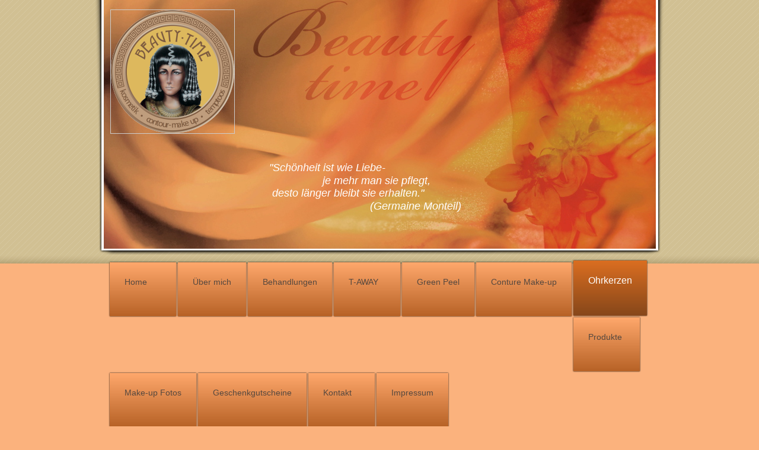

--- FILE ---
content_type: text/html; charset=UTF-8
request_url: http://www.beauty-time-kosmetikstudio.de/ohrkerzen/wellharmony/
body_size: 6162
content:
<!DOCTYPE html>
<html lang="de"  ><head prefix="og: http://ogp.me/ns# fb: http://ogp.me/ns/fb# business: http://ogp.me/ns/business#">
    <meta http-equiv="Content-Type" content="text/html; charset=utf-8"/>
    <meta name="generator" content="IONOS MyWebsite"/>
        
    <link rel="dns-prefetch" href="//cdn.website-start.de/"/>
    <link rel="dns-prefetch" href="//103.mod.mywebsite-editor.com"/>
    <link rel="dns-prefetch" href="https://103.sb.mywebsite-editor.com/"/>
    <link rel="shortcut icon" href="//cdn.website-start.de/favicon.ico"/>
        <title>Kosmetikstudio Beauty-Time - wellharmony</title>
    
    

<meta name="format-detection" content="telephone=no"/>
        <meta name="keywords" content="Kosmetikstudio Beauty-Time, Kosmetik, Beauty, Makeup, Maniküre, Gesicht, Behandlungen, Haut, schön, gesund, Haarentfernung, Waxing, Heisswachs, Hochzeitschminken, Hochzeit, Unterschleißheim, Oberschleißheim, München,"/>
            <meta name="description" content="Kosmetikstudio Beauty-Time in Oberschleißheim bietet als Ihr modernes Kosmetikstudio alle Leistungen rund ums Wohlfühlen, von der Gesichtsbehandlung über Permanent Make-up bis zur Massage"/>
            <meta name="robots" content="index,follow"/>
        <link href="http://www.beauty-time-kosmetikstudio.de/s/style/layout.css?1706637987" rel="stylesheet" type="text/css"/>
    <link href="http://www.beauty-time-kosmetikstudio.de/s/style/main.css?1706637987" rel="stylesheet" type="text/css"/>
    <link href="//cdn.website-start.de/app/cdn/min/group/web.css?1758547156484" rel="stylesheet" type="text/css"/>
<link href="//cdn.website-start.de/app/cdn/min/moduleserver/css/de_DE/common,facebook,shoppingbasket?1758547156484" rel="stylesheet" type="text/css"/>
    <link href="https://103.sb.mywebsite-editor.com/app/logstate2-css.php?site=488681200&amp;t=1768703002" rel="stylesheet" type="text/css"/>

<script type="text/javascript">
    /* <![CDATA[ */
var stagingMode = '';
    /* ]]> */
</script>
<script src="https://103.sb.mywebsite-editor.com/app/logstate-js.php?site=488681200&amp;t=1768703002"></script>

    <link href="http://www.beauty-time-kosmetikstudio.de/s/style/print.css?1758547156484" rel="stylesheet" media="print" type="text/css"/>
    <script type="text/javascript">
    /* <![CDATA[ */
    var systemurl = 'https://103.sb.mywebsite-editor.com/';
    var webPath = '/';
    var proxyName = '';
    var webServerName = 'www.beauty-time-kosmetikstudio.de';
    var sslServerUrl = 'https://ssl.kundenserver.de/www.beauty-time-kosmetikstudio.de';
    var nonSslServerUrl = 'http://www.beauty-time-kosmetikstudio.de';
    var webserverProtocol = 'http://';
    var nghScriptsUrlPrefix = '//103.mod.mywebsite-editor.com';
    var sessionNamespace = 'DIY_SB';
    var jimdoData = {
        cdnUrl:  '//cdn.website-start.de/',
        messages: {
            lightBox: {
    image : 'Bild',
    of: 'von'
}

        },
        isTrial: 0,
        pageId: 1152720    };
    var script_basisID = "488681200";

    diy = window.diy || {};
    diy.web = diy.web || {};

        diy.web.jsBaseUrl = "//cdn.website-start.de/s/build/";

    diy.context = diy.context || {};
    diy.context.type = diy.context.type || 'web';
    /* ]]> */
</script>

<script type="text/javascript" src="//cdn.website-start.de/app/cdn/min/group/web.js?1758547156484" crossorigin="anonymous"></script><script type="text/javascript" src="//cdn.website-start.de/s/build/web.bundle.js?1758547156484" crossorigin="anonymous"></script><script src="//cdn.website-start.de/app/cdn/min/moduleserver/js/de_DE/common,facebook,shoppingbasket?1758547156484"></script>
<script type="text/javascript" src="https://cdn.website-start.de/proxy/apps/static/resource/dependencies/"></script><script type="text/javascript">
                    if (typeof require !== 'undefined') {
                        require.config({
                            waitSeconds : 10,
                            baseUrl : 'https://cdn.website-start.de/proxy/apps/static/js/'
                        });
                    }
                </script><script type="text/javascript" src="//cdn.website-start.de/app/cdn/min/group/pfcsupport.js?1758547156484" crossorigin="anonymous"></script>    <meta property="og:type" content="business.business"/>
    <meta property="og:url" content="http://www.beauty-time-kosmetikstudio.de/ohrkerzen/wellharmony/"/>
    <meta property="og:title" content="Kosmetikstudio Beauty-Time - wellharmony"/>
            <meta property="og:description" content="Kosmetikstudio Beauty-Time in Oberschleißheim bietet als Ihr modernes Kosmetikstudio alle Leistungen rund ums Wohlfühlen, von der Gesichtsbehandlung über Permanent Make-up bis zur Massage"/>
                <meta property="og:image" content="http://www.beauty-time-kosmetikstudio.de/s/misc/logo.jpg?t=1762689668"/>
        <meta property="business:contact_data:country_name" content="Deutschland"/>
    
    
    
    
    
    
    
    
</head>


<body class="body diyBgActive  cc-pagemode-default diy-market-de_DE" data-pageid="1152720" id="page-1152720">
    
    <div class="diyw">
        <div id="diywebWrapper" class="diyweb">
	<div id="diywebEmotionHeaderWrapper"><div id="diywebEmotionHeader">
<style type="text/css" media="all">
.diyw div#emotion-header {
        max-width: 931px;
        max-height: 420px;
                background: #EEEEEE;
    }

.diyw div#emotion-header-title-bg {
    left: 0%;
    top: 20%;
    width: 0%;
    height: 14%;

    background-color: #fbb27d;
    opacity: 0.50;
    filter: alpha(opacity = 50);
    }
.diyw img#emotion-header-logo {
    left: 1.18%;
    top: 3.81%;
    background: transparent;
            width: 22.34%;
        height: 49.52%;
                border: 1px solid #CCCCCC;
        padding: 0px;
        }

.diyw div#emotion-header strong#emotion-header-title {
    left: 20%;
    top: 20%;
    color: #ffffff;
        font: italic normal 18px/120% Tahoma, Geneva, sans-serif;
}

.diyw div#emotion-no-bg-container{
    max-height: 420px;
}

.diyw div#emotion-no-bg-container .emotion-no-bg-height {
    margin-top: 45.11%;
}
</style>
<div id="emotion-header" data-action="loadView" data-params="active" data-imagescount="1">
            <img src="http://www.beauty-time-kosmetikstudio.de/s/img/emotionheader.jpg?1365714550.931px.420px" id="emotion-header-img" alt=""/>
            
        <div id="ehSlideshowPlaceholder">
            <div id="ehSlideShow">
                <div class="slide-container">
                                        <div style="background-color: #EEEEEE">
                            <img src="http://www.beauty-time-kosmetikstudio.de/s/img/emotionheader.jpg?1365714550.931px.420px" alt=""/>
                        </div>
                                    </div>
            </div>
        </div>


        <script type="text/javascript">
        //<![CDATA[
                diy.module.emotionHeader.slideShow.init({ slides: [{"url":"http:\/\/www.beauty-time-kosmetikstudio.de\/s\/img\/emotionheader.jpg?1365714550.931px.420px","image_alt":"","bgColor":"#EEEEEE"}] });
        //]]>
        </script>

    
                        <a href="http://www.beauty-time-kosmetikstudio.de/">
        
                    <img id="emotion-header-logo" src="http://www.beauty-time-kosmetikstudio.de/s/misc/logo.jpg?t=1762689669" alt=""/>
        
                    </a>
            
                  	<div id="emotion-header-title-bg"></div>
    
            <strong id="emotion-header-title" style="text-align: left">"Schönheit ist wie Liebe-
                  je mehr man sie pflegt,
 desto länger bleibt sie erhalten." 
                                  (Germaine Monteil)</strong>
                    <div class="notranslate">
                <svg xmlns="http://www.w3.org/2000/svg" version="1.1" id="emotion-header-title-svg" viewBox="0 0 931 420" preserveAspectRatio="xMinYMin meet"><text style="font-family:Tahoma, Geneva, sans-serif;font-size:18px;font-style:italic;font-weight:normal;fill:#ffffff;line-height:1.2em;"><tspan x="0" style="text-anchor: start" dy="0.95em">"Schönheit ist wie Liebe-</tspan><tspan x="0" style="text-anchor: start" dy="1.2em">                  je mehr man sie pflegt,</tspan><tspan x="0" style="text-anchor: start" dy="1.2em"> desto länger bleibt sie erhalten." </tspan><tspan x="0" style="text-anchor: start" dy="1.2em">                                  (Germaine Monteil)</tspan></text></svg>
            </div>
            
    
    <script type="text/javascript">
    //<![CDATA[
    (function ($) {
        function enableSvgTitle() {
                        var titleSvg = $('svg#emotion-header-title-svg'),
                titleHtml = $('#emotion-header-title'),
                emoWidthAbs = 931,
                emoHeightAbs = 420,
                offsetParent,
                titlePosition,
                svgBoxWidth,
                svgBoxHeight;

                        if (titleSvg.length && titleHtml.length) {
                offsetParent = titleHtml.offsetParent();
                titlePosition = titleHtml.position();
                svgBoxWidth = titleHtml.width();
                svgBoxHeight = titleHtml.height();

                                titleSvg.get(0).setAttribute('viewBox', '0 0 ' + svgBoxWidth + ' ' + svgBoxHeight);
                titleSvg.css({
                   left: Math.roundTo(100 * titlePosition.left / offsetParent.width(), 3) + '%',
                   top: Math.roundTo(100 * titlePosition.top / offsetParent.height(), 3) + '%',
                   width: Math.roundTo(100 * svgBoxWidth / emoWidthAbs, 3) + '%',
                   height: Math.roundTo(100 * svgBoxHeight / emoHeightAbs, 3) + '%'
                });

                titleHtml.css('visibility','hidden');
                titleSvg.css('visibility','visible');
            }
        }

        
            var posFunc = function($, overrideSize) {
                var elems = [], containerWidth, containerHeight;
                                    elems.push({
                        selector: '#emotion-header-title',
                        overrideSize: true,
                        horPos: 46,
                        vertPos: 81                    });
                    lastTitleWidth = $('#emotion-header-title').width();
                                                elems.push({
                    selector: '#emotion-header-title-bg',
                    horPos: 0,
                    vertPos: 73                });
                                
                containerWidth = parseInt('931');
                containerHeight = parseInt('420');

                for (var i = 0; i < elems.length; ++i) {
                    var el = elems[i],
                        $el = $(el.selector),
                        pos = {
                            left: el.horPos,
                            top: el.vertPos
                        };
                    if (!$el.length) continue;
                    var anchorPos = $el.anchorPosition();
                    anchorPos.$container = $('#emotion-header');

                    if (overrideSize === true || el.overrideSize === true) {
                        anchorPos.setContainerSize(containerWidth, containerHeight);
                    } else {
                        anchorPos.setContainerSize(null, null);
                    }

                    var pxPos = anchorPos.fromAnchorPosition(pos),
                        pcPos = anchorPos.toPercentPosition(pxPos);

                    var elPos = {};
                    if (!isNaN(parseFloat(pcPos.top)) && isFinite(pcPos.top)) {
                        elPos.top = pcPos.top + '%';
                    }
                    if (!isNaN(parseFloat(pcPos.left)) && isFinite(pcPos.left)) {
                        elPos.left = pcPos.left + '%';
                    }
                    $el.css(elPos);
                }

                // switch to svg title
                enableSvgTitle();
            };

                        var $emotionImg = jQuery('#emotion-header-img');
            if ($emotionImg.length > 0) {
                // first position the element based on stored size
                posFunc(jQuery, true);

                // trigger reposition using the real size when the element is loaded
                var ehLoadEvTriggered = false;
                $emotionImg.one('load', function(){
                    posFunc(jQuery);
                    ehLoadEvTriggered = true;
                                        diy.module.emotionHeader.slideShow.start();
                                    }).each(function() {
                                        if(this.complete || typeof this.complete === 'undefined') {
                        jQuery(this).load();
                    }
                });

                                noLoadTriggeredTimeoutId = setTimeout(function() {
                    if (!ehLoadEvTriggered) {
                        posFunc(jQuery);
                    }
                    window.clearTimeout(noLoadTriggeredTimeoutId)
                }, 5000);//after 5 seconds
            } else {
                jQuery(function(){
                    posFunc(jQuery);
                });
            }

                        if (jQuery.isBrowser && jQuery.isBrowser.ie8) {
                var longTitleRepositionCalls = 0;
                longTitleRepositionInterval = setInterval(function() {
                    if (lastTitleWidth > 0 && lastTitleWidth != jQuery('#emotion-header-title').width()) {
                        posFunc(jQuery);
                    }
                    longTitleRepositionCalls++;
                    // try this for 5 seconds
                    if (longTitleRepositionCalls === 5) {
                        window.clearInterval(longTitleRepositionInterval);
                    }
                }, 1000);//each 1 second
            }

            }(jQuery));
    //]]>
    </script>

    </div>
</div></div>
	<div id="diywebNavigation"><div class="webnavigation"><ul id="mainNav1" class="mainNav1"><li class="navTopItemGroup_1"><a data-page-id="138762" href="http://www.beauty-time-kosmetikstudio.de/" class="level_1"><span>Home</span></a></li><li class="navTopItemGroup_2"><a data-page-id="138761" href="http://www.beauty-time-kosmetikstudio.de/über-mich/" class="level_1"><span>Über mich</span></a></li><li class="navTopItemGroup_3"><a data-page-id="138765" href="http://www.beauty-time-kosmetikstudio.de/behandlungen/" class="level_1"><span>Behandlungen</span></a></li><li class="navTopItemGroup_4"><a data-page-id="177077" href="http://www.beauty-time-kosmetikstudio.de/t-away/" class="level_1"><span>T-AWAY</span></a></li><li class="navTopItemGroup_5"><a data-page-id="342588" href="http://www.beauty-time-kosmetikstudio.de/green-peel/" class="level_1"><span>Green Peel</span></a></li><li class="navTopItemGroup_6"><a data-page-id="492998" href="http://www.beauty-time-kosmetikstudio.de/conture-make-up/" class="level_1"><span>Conture Make-up</span></a></li><li class="navTopItemGroup_7"><a data-page-id="1152450" href="http://www.beauty-time-kosmetikstudio.de/ohrkerzen/" class="parent level_1"><span>Ohrkerzen</span></a></li><li class="navTopItemGroup_8"><a data-page-id="138770" href="http://www.beauty-time-kosmetikstudio.de/produkte/" class="level_1"><span>Produkte</span></a></li><li class="navTopItemGroup_9"><a data-page-id="176317" href="http://www.beauty-time-kosmetikstudio.de/make-up-fotos/" class="level_1"><span>Make-up Fotos</span></a></li><li class="navTopItemGroup_10"><a data-page-id="370120" href="http://www.beauty-time-kosmetikstudio.de/geschenkgutscheine/" class="level_1"><span>Geschenkgutscheine</span></a></li><li class="navTopItemGroup_11"><a data-page-id="138771" href="http://www.beauty-time-kosmetikstudio.de/kontakt/" class="level_1"><span>Kontakt</span></a></li><li class="navTopItemGroup_12"><a data-page-id="138773" href="http://www.beauty-time-kosmetikstudio.de/impressum/" class="level_1"><span>Impressum</span></a></li></ul></div></div>
	<div id="diywebCenterWrapper">
		<div id="diywebContentWrapper">					
			<div id="diywebMainContent">
        <div id="content_area">
        	<div id="content_start"></div>
        	
        
        <div id="matrix_1202410" class="sortable-matrix" data-matrixId="1202410"><div class="n module-type-imageSubtitle diyfeLiveArea "> <div class="clearover imageSubtitle" id="imageSubtitle-7220727">
    <div class="align-container align-center" style="max-width: 560px">
        <a class="imagewrapper" href="http://www.beauty-time-kosmetikstudio.de/s/cc_images/cache_11482026.jpg?t=1375199105" rel="lightbox[7220727]">
            <img id="image_11482026" src="http://www.beauty-time-kosmetikstudio.de/s/cc_images/cache_11482026.jpg?t=1375199105" alt="" style="max-width: 560px; height:auto"/>
        </a>

        
    </div>

</div>

<script type="text/javascript">
//<![CDATA[
jQuery(function($) {
    var $target = $('#imageSubtitle-7220727');

    if ($.fn.swipebox && Modernizr.touch) {
        $target
            .find('a[rel*="lightbox"]')
            .addClass('swipebox')
            .swipebox();
    } else {
        $target.tinyLightbox({
            item: 'a[rel*="lightbox"]',
            cycle: false,
            hideNavigation: true
        });
    }
});
//]]>
</script>
 </div><div class="n module-type-text diyfeLiveArea "> <p style="margin-bottom: .0001pt;"><strong><span style="font-size: 12.0pt; font-family: Arial; color: #ff7415;">Wellharmony -</span></strong><span style="color: #ffffff;"><strong><span style="font-size: 12pt; font-family: Arial;"> </span></strong><span style="font-size: 13.5pt; font-family: Arial;">Beruhigt und führt zur inneren Mitte</span></span></p>
<p style="margin-bottom: .0001pt;"> </p>
<p style="margin-bottom: .0001pt;"><span style="font-size: 12.0pt; font-family: Arial; color: #ff7415;">Sie wollen alle Äußeren Ansprüche einmal nicht an sich herankommen lassen? Die eigene Mitte
fühlen und in sich selbst ruhen?</span></p>
<p style="margin-bottom: .0001pt;"><span style="font-size: 12.0pt; font-family: Arial; color: #ff7415;">Mit Wellh<strong>armony</strong> finden Sie einen Weg zur tiefen inneren Harmonie und zur
eigenen Mitte. Mit den Düften Ylang Ylang und Geranie finden Sie zu sich selbst.</span></p>
<p> </p> </div></div>
        
        
        </div></div>				
			<div id="diywebFooter"><div id="contentfooter">
    <div class="leftrow">
                        <a rel="nofollow" href="javascript:window.print();">
                    <img class="inline" height="14" width="18" src="//cdn.website-start.de/s/img/cc/printer.gif" alt=""/>
                    Druckversion                </a> <span class="footer-separator">|</span>
                <a href="http://www.beauty-time-kosmetikstudio.de/sitemap/">Sitemap</a>
                        <br/> © Kosmetikstudio Beauty-Time
            </div>
    <script type="text/javascript">
        window.diy.ux.Captcha.locales = {
            generateNewCode: 'Neuen Code generieren',
            enterCode: 'Bitte geben Sie den Code ein'
        };
        window.diy.ux.Cap2.locales = {
            generateNewCode: 'Neuen Code generieren',
            enterCode: 'Bitte geben Sie den Code ein'
        };
    </script>
    <div class="rightrow">
                    <span class="loggedout">
                <a rel="nofollow" id="login" href="https://login.1and1-editor.com/488681200/www.beauty-time-kosmetikstudio.de/de?pageId=1152720">
                    Login                </a>
            </span>
                
                <span class="loggedin">
            <a rel="nofollow" id="logout" href="https://103.sb.mywebsite-editor.com/app/cms/logout.php">Logout</a> <span class="footer-separator">|</span>
            <a rel="nofollow" id="edit" href="https://103.sb.mywebsite-editor.com/app/488681200/1152720/">Seite bearbeiten</a>
        </span>
    </div>
</div>
            <div id="loginbox" class="hidden">
                <script type="text/javascript">
                    /* <![CDATA[ */
                    function forgotpw_popup() {
                        var url = 'https://passwort.1und1.de/xml/request/RequestStart';
                        fenster = window.open(url, "fenster1", "width=600,height=400,status=yes,scrollbars=yes,resizable=yes");
                        // IE8 doesn't return the window reference instantly or at all.
                        // It may appear the call failed and fenster is null
                        if (fenster && fenster.focus) {
                            fenster.focus();
                        }
                    }
                    /* ]]> */
                </script>
                                <img class="logo" src="//cdn.website-start.de/s/img/logo.gif" alt="IONOS" title="IONOS"/>

                <div id="loginboxOuter"></div>
            </div>
        
</div>
		</div>
		<div id="diywebRightWrapper">				
			<div id="diywebSubNavigation"><div class="webnavigation"><ul id="mainNav2" class="mainNav2"><li class="navTopItemGroup_0"><a data-page-id="1162235" href="http://www.beauty-time-kosmetikstudio.de/ohrkerzen/wirkungsweise/" class="level_2"><span>Wirkungsweise</span></a></li><li class="navTopItemGroup_0"><a data-page-id="1152637" href="http://www.beauty-time-kosmetikstudio.de/ohrkerzen/wellactive/" class="level_2"><span>wellactive</span></a></li><li class="navTopItemGroup_0"><a data-page-id="1152718" href="http://www.beauty-time-kosmetikstudio.de/ohrkerzen/wellmotion/" class="level_2"><span>wellmotion</span></a></li><li class="navTopItemGroup_0"><a data-page-id="1152719" href="http://www.beauty-time-kosmetikstudio.de/ohrkerzen/wellbalance/" class="level_2"><span>wellbalance</span></a></li><li class="navTopItemGroup_0"><a data-page-id="1152720" href="http://www.beauty-time-kosmetikstudio.de/ohrkerzen/wellharmony/" class="current level_2"><span>wellharmony</span></a></li></ul></div></div>			
			<div id="diywebSidebar"><div id="matrix_141471" class="sortable-matrix" data-matrixId="141471"><div class="n module-type-remoteModule-facebook diyfeLiveArea ">             <div id="modul_6891832_content"><div id="NGH6891832_main">
    <div class="facebook-content">
        <a class="fb-share button" href="https://www.facebook.com/sharer.php?u=http%3A%2F%2Fwww.beauty-time-kosmetikstudio.de%2Fohrkerzen%2Fwellharmony%2F">
    <img src="http://www.beauty-time-kosmetikstudio.de/proxy/static/mod/facebook/files/img/facebook-share-icon.png"/> Teilen</a>    </div>
</div>
</div><script>/* <![CDATA[ */var __NGHModuleInstanceData6891832 = __NGHModuleInstanceData6891832 || {};__NGHModuleInstanceData6891832.server = 'http://103.mod.mywebsite-editor.com';__NGHModuleInstanceData6891832.data_web = {};var m = mm[6891832] = new Facebook(6891832,62736,'facebook');if (m.initView_main != null) m.initView_main();/* ]]> */</script>
         </div></div></div>			
		</div>
	</div>
</div>    </div>

    
    </body>


<!-- rendered at Sun, 09 Nov 2025 13:01:09 +0100 -->
</html>


--- FILE ---
content_type: text/css
request_url: http://www.beauty-time-kosmetikstudio.de/s/style/layout.css?1706637987
body_size: 2256
content:
/* LAYOUT SETTINGS */

body
{
 background-color: #73665D;
}

.diyw .diyweb, .diyw #mainNav1 a,.diyw #mainNav2 a, .diyw #mainNav3 a{
white-space: normal;
word-wrap: break-word;
}
.diyw #diywebWrapper{
 width: 100%;
 background: url(http://www.beauty-time-kosmetikstudio.de/s/img/wrapper_bg.png) repeat-x left top;
 font-family: "Arial", sans-serif;
 font-size: 17px;
 color: #BAB5B1;
}
.diyw #diywebEmotionHeaderWrapper {
 width: 960px;
 margin: 0 auto;
 padding-bottom: 15px;
 background: url(http://www.beauty-time-kosmetikstudio.de/s/img/emotion_bg.png) repeat-x left top;
}
.diyw #diywebEmotionHeader {
 width: 931px;
 height: 420px;
 margin-left: 15px;
}
.diyw #diywebNavigation {
 width: 960px;
 margin: 0 auto;
}
.diyw #diywebCenterWrapper {
 width: 985px;
 margin: 0 auto;
 padding: 75px 0 0 25px;
}
.diyw #diywebContentWrapper {
 width: 650px;
 float: left;
}
.diyw #diywebRightWrapper {
 width: 300px;
 float: right;
 padding-top: 25px;
}
.diyw #diywebMainContent {
 padding: 30px 40px;
 min-height: 400px;
 font-weight: 300px;
}

/* CONTENT */

.diyw #diywebMainContent h1,
.diyw #diywebMainContent h2,
.diyw #diywebMainContent p,
.diyw #diywebSidebar h1,
.diyw #diywebSidebar h2,
.diyw #diywebSidebar p {
 padding: 0;
 margin: 0;
}
.diyw #diywebMainContent h1 {
 font-size: 35px;
 color: #E7E6E5;
}
.diyw #diywebMainContent h2 {
 font-size: 25px;
 color: #E7E6E5;
}
.diyw #diywebMainContent a,
.diyw #diywebSidebar a {
 text-decoration: none;
 color: #FF984D;
}
.diyw #diywebFooter a {
 color: #FF984D;
 text-decoration: underline;
}
.diyw #diywebMainContent a:hover,
.diyw #diywebMainContent a:active,
.diyw #diywebMainContent a:focus,
.diyw #diywebSidebar a:hover,
.diyw #diywebSidebar a:active,
.diyw #diywebSidebar a:focus {
 text-decoration: underline;
}
.diyw #diywebFooter a:hover,
.diyw #diywebFooter a:active,
.diyw #diywebFooter a:focus {
 color: #B66125;
}
.diyw #diywebSidebar {
 font-size: 14px;
 padding: 25px;
 color: #55483F;
 background-color: rgba(186, 181, 177, 0.5);
 border: 1px solid #000;
}
.diyw #diywebSidebar h1,
.diyw #diywebSidebar h2 {
 font-size: 16px;
 padding-bottom: 10px;
 color: #E7E6E5;
}
.diyw #diywebFooter {
 width: 570px;
 color: #BAB5B1;
 margin: 2px 0 0 40px;
 font-size: 12px;
 padding: 25px 5px;
 border-top: 1px solid #BAB5B1;
}

/* CLEARFIX */

.diyw #diywebAllContent:before,
.diyw #diywebAllContent:after,
.diyw #mainNav1:before,
.diyw #mainNav1:after,
.diyw #mainNav2:before,
.diyw #mainNav2:after,
.diyw #mainNav3:before,
.diyw #mainNav4:after,
.diyw #diywebCenterWrapper:before,
.diyw #diywebCenterWrapper:after,
.diyw .thumbElement {
    content: "\0020"; 
    display: block; 
    height: 0; 
    overflow: hidden;
}

.diyw #mainNav1:after, .diyw #mainNav2:after, .diyw #mainNav3:after, .diyw #diywebAllContent:after, .diyw #diywebCenterWrapper:after, .diyw .thumbElement  { 
 clear: both; 
}

.diyw #mainNav1, .diyw #mainNav2, .diyw #mainNav3, .diyw #diywebAllContent, .diyw #diywebCenterWrapper, .diyw .thumbElement { 
 zoom: 1; 
}

/* NAVIGATION SETTINGS */

.diyw #mainNav1,
.diyw #mainNav2,
.diyw #mainNav3 {
 list-style: none;
 margin: 0;
 padding: 0;
}
.diyw #mainNav1 li{
 float: left;
}
.diyw #mainNav1 {
 padding: 5px 25px 0 25px;
}
.diyw #mainNav1 a,
.diyw #mainNav1 a:link,
.diyw #mainNav1 a:visited {
 display: block;
 color: #55483F;
 min-width: 62px;
 text-decoration: none;
 font-size: 14px;
 padding: 25px 25px 50px 25px;
 margin: 3px 3px 0 0;
 background: #ffa86c;
 background: -moz-linear-gradient(top,  #ffa86c 0%, #b76226 100%);
 background: -webkit-gradient(linear, left top, left bottom, color-stop(0%,#ffa86c), color-stop(100%,#b76226));
 background: -webkit-linear-gradient(top,  #ffa86c 0%,#b76226 100%);
 background: -o-linear-gradient(top,  #ffa86c 0%,#b76226 100%);
 background: -ms-linear-gradient(top,  #ffa86c 0%,#b76226 100%);
 background: linear-gradient(to bottom,  #ffa86c 0%,#b76226 100%); 
 -webkit-box-shadow: 0 0 2px 0 #000000;
 box-shadow: 0 0 2px 0px #000000;
 
}
.diyw #mainNav1 a.parent, .diyw #mainNav1 a.parent:hover,
.diyw #mainNav1 a.current, .diyw #mainNav1 a.current:hover {
 color: #FFF;background: #db6e21;
 font-size: 16px;
 margin-top: 0px;
 background: url([data-uri]);
 background: -moz-linear-gradient(top,  #db6e21 0%, #86471a 100%);
 background: -webkit-gradient(linear, left top, left bottom, color-stop(0%,#db6e21), color-stop(100%,#86471a));
 background: -webkit-linear-gradient(top,  #db6e21 0%,#86471a 100%);
 background: -o-linear-gradient(top,  #db6e21 0%,#86471a 100%);
 background: -ms-linear-gradient(top,  #db6e21 0%,#86471a 100%);
 background: linear-gradient(to bottom,  #db6e21 0%,#86471a 100%);
}
.diyw #mainNav1 a:hover,
.diyw #mainNav1 a:active,
.diyw #mainNav1 a:focus {
 color: #2B2622;
 background: #fcb569;
 background: -moz-linear-gradient(top,  #fcb569 0%, #df8a4d 100%);
 background: -webkit-gradient(linear, left top, left bottom, color-stop(0%,#fcb569), color-stop(100%,#df8a4d));
 background: -webkit-linear-gradient(top,  #fcb569 0%,#df8a4d 100%);
 background: -o-linear-gradient(top,  #fcb569 0%,#df8a4d 100%);
 background: -ms-linear-gradient(top,  #fcb569 0%,#df8a4d 100%);
 background: linear-gradient(to bottom,  #fcb569 0%,#df8a4d 100%); 
}
.diyw #mainNav2  {
 margin-bottom: 35px;
}
.diyw #mainNav2 a,
.diyw #mainNav2 a:link,
.diyw #mainNav2 a:visited {
 display: block;
 color: #B6B0AB;
 font-size: 20px;
 padding: 5px 10px;
 text-decoration: none;
 white-space: normal;
 word-wrap: break-word;
 border-bottom: 1px solid #B6B0AB;
}
.diyw #mainNav2 a.parent, .diyw #mainNav2 a.parent:hover,
.diyw #mainNav2 a.current, .diyw #mainNav2 a.current:hover {
 color: #FFF;
 text-shadow: 0 0 3px #FFF;
 background: none;
 border-bottom: none;
}
.diyw #mainNav2 a:hover,
.diyw #mainNav2 a:active,
.diyw #mainNav2 a:focus {
 color: #FFF;
 background: url(http://www.beauty-time-kosmetikstudio.de/s/img/nav_level2_hover.png) repeat-y left top;
}
.diyw #mainNav3 {
 border-bottom: 1px solid #B6B0AB;
}
.diyw #mainNav3 a,
.diyw #mainNav3 a:link,
.diyw #mainNav3 a:visited {
 color: #E7E6E5;
 font-size: 17px;
 padding: 5px 20px;
 border-bottom: none;
 background: url(http://www.beauty-time-kosmetikstudio.de/s/img/nav_level3.png) no-repeat 10px 14px;
}
.diyw #mainNav3 a.current,
.diyw #mainNav3 a.current:hover {
 background: url(http://www.beauty-time-kosmetikstudio.de/s/img/nav_level3_current.png) no-repeat 10px 15px;
 color: #FF984D;
 text-shadow: none;
}
.diyw #mainNav3 a:hover,
.diyw #mainNav3 a:active,
.diyw #mainNav3 a:focus {
 color: #FFF;
 text-decoration: underline;
 background: url(http://www.beauty-time-kosmetikstudio.de/s/img/nav_level3_hover.png) no-repeat 10px 14px;
}


